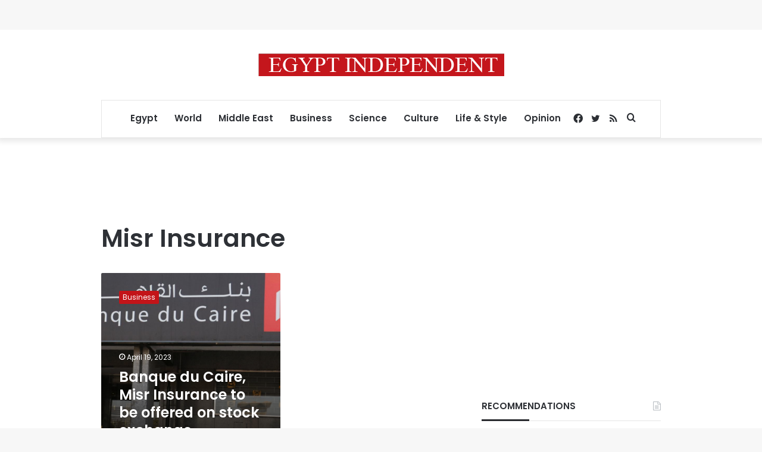

--- FILE ---
content_type: text/html; charset=utf-8
request_url: https://www.google.com/recaptcha/api2/aframe
body_size: 266
content:
<!DOCTYPE HTML><html><head><meta http-equiv="content-type" content="text/html; charset=UTF-8"></head><body><script nonce="MRfigD8LadkegrPBlqx7bQ">/** Anti-fraud and anti-abuse applications only. See google.com/recaptcha */ try{var clients={'sodar':'https://pagead2.googlesyndication.com/pagead/sodar?'};window.addEventListener("message",function(a){try{if(a.source===window.parent){var b=JSON.parse(a.data);var c=clients[b['id']];if(c){var d=document.createElement('img');d.src=c+b['params']+'&rc='+(localStorage.getItem("rc::a")?sessionStorage.getItem("rc::b"):"");window.document.body.appendChild(d);sessionStorage.setItem("rc::e",parseInt(sessionStorage.getItem("rc::e")||0)+1);localStorage.setItem("rc::h",'1770059083585');}}}catch(b){}});window.parent.postMessage("_grecaptcha_ready", "*");}catch(b){}</script></body></html>

--- FILE ---
content_type: application/javascript; charset=utf-8
request_url: https://fundingchoicesmessages.google.com/f/AGSKWxXEnCzbtiAopdK37_0Jfh6U_aAM2LMnmuoB-m-rAX-QcL0dAnFggise6DiFXt27M49wPURLMaQ1XbibsP1XDzbuwpCBu5GXL3XOU9wyhKAgBF4YFefQbF_T9cAVYaCkEzqx8Hy-xWXLWoDRjNxXf6UFwSU-1M2EL_nv7ABCCbiQ2xm222zXNfTypLht/_;adsense__railads./search/ads?-banner-768./plugins/ads-
body_size: -1284
content:
window['3cd7076b-3270-4b36-ba3f-7f428e4a94f4'] = true;